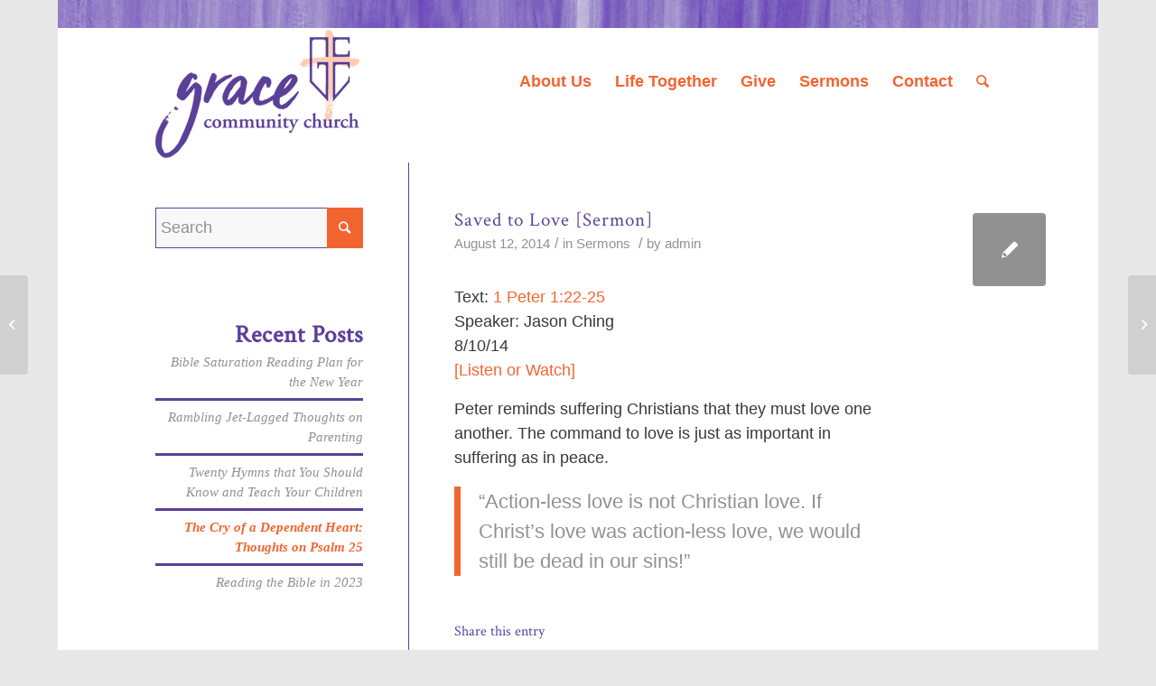

--- FILE ---
content_type: text/html; charset=UTF-8
request_url: https://www.gracenevada.com/saved-to-love-sermon/
body_size: 11629
content:
<!DOCTYPE html><html lang="en-US" class="html_boxed responsive av-preloader-disabled av-default-lightbox  html_header_top html_logo_left html_main_nav_header html_menu_right html_custom html_header_sticky_disabled html_header_shrinking_disabled html_mobile_menu_tablet html_header_searchicon html_content_align_center html_header_unstick_top_disabled html_header_stretch_disabled html_minimal_header html_av-submenu-hidden html_av-submenu-display-click html_av-overlay-side html_av-overlay-side-classic html_av-submenu-noclone html_entry_id_1324 av-cookies-no-cookie-consent av-no-preview html_text_menu_active "><head><meta charset="UTF-8" /><meta name="viewport" content="width=device-width, initial-scale=1"><meta name='robots' content='index, follow, max-image-preview:large, max-snippet:-1, max-video-preview:-1' /><title>Saved to Love [Sermon] - Grace Community Church</title><link rel="canonical" href="https://www.gracenevada.com/saved-to-love-sermon/" /><meta property="og:locale" content="en_US" /><meta property="og:type" content="article" /><meta property="og:title" content="Saved to Love [Sermon] - Grace Community Church" /><meta property="og:description" content="Text: 1 Peter 1:22-25Speaker: Jason Ching8/10/14[Listen or Watch] Peter reminds suffering Christians that they must love one another. The command to love is just as important in suffering as in peace. &#8220;Action-less love is not Christian love. If Christ&#8217;s love was action-less love, we would still be dead in our sins!&#8221;&nbsp;" /><meta property="og:url" content="https://www.gracenevada.com/saved-to-love-sermon/" /><meta property="og:site_name" content="Grace Community Church" /><meta property="article:publisher" content="https://www.facebook.com/grace.nevada.5/" /><meta property="article:published_time" content="2014-08-12T20:30:00+00:00" /><meta property="article:modified_time" content="2017-03-04T18:43:36+00:00" /><meta name="author" content="admin" /><meta name="twitter:card" content="summary_large_image" /><meta name="twitter:label1" content="Written by" /><meta name="twitter:data1" content="admin" /> <script type="application/ld+json" class="yoast-schema-graph">{"@context":"https://schema.org","@graph":[{"@type":"Article","@id":"https://www.gracenevada.com/saved-to-love-sermon/#article","isPartOf":{"@id":"https://www.gracenevada.com/saved-to-love-sermon/"},"author":{"name":"admin","@id":"https://www.gracenevada.com/#/schema/person/af8c1acd9edb912337862a26f28ab7c4"},"headline":"Saved to Love [Sermon]","datePublished":"2014-08-12T20:30:00+00:00","dateModified":"2017-03-04T18:43:36+00:00","mainEntityOfPage":{"@id":"https://www.gracenevada.com/saved-to-love-sermon/"},"wordCount":58,"publisher":{"@id":"https://www.gracenevada.com/#organization"},"articleSection":["Sermons"],"inLanguage":"en-US"},{"@type":"WebPage","@id":"https://www.gracenevada.com/saved-to-love-sermon/","url":"https://www.gracenevada.com/saved-to-love-sermon/","name":"Saved to Love [Sermon] - Grace Community Church","isPartOf":{"@id":"https://www.gracenevada.com/#website"},"datePublished":"2014-08-12T20:30:00+00:00","dateModified":"2017-03-04T18:43:36+00:00","breadcrumb":{"@id":"https://www.gracenevada.com/saved-to-love-sermon/#breadcrumb"},"inLanguage":"en-US","potentialAction":[{"@type":"ReadAction","target":["https://www.gracenevada.com/saved-to-love-sermon/"]}]},{"@type":"BreadcrumbList","@id":"https://www.gracenevada.com/saved-to-love-sermon/#breadcrumb","itemListElement":[{"@type":"ListItem","position":1,"name":"Home","item":"https://www.gracenevada.com/home/"},{"@type":"ListItem","position":2,"name":"Blog","item":"https://www.gracenevada.com/life-together/blog/"},{"@type":"ListItem","position":3,"name":"Saved to Love [Sermon]"}]},{"@type":"WebSite","@id":"https://www.gracenevada.com/#website","url":"https://www.gracenevada.com/","name":"Grace Community Church","description":"","publisher":{"@id":"https://www.gracenevada.com/#organization"},"potentialAction":[{"@type":"SearchAction","target":{"@type":"EntryPoint","urlTemplate":"https://www.gracenevada.com/?s={search_term_string}"},"query-input":{"@type":"PropertyValueSpecification","valueRequired":true,"valueName":"search_term_string"}}],"inLanguage":"en-US"},{"@type":"Organization","@id":"https://www.gracenevada.com/#organization","name":"Grace Community Church","url":"https://www.gracenevada.com/","logo":{"@type":"ImageObject","inLanguage":"en-US","@id":"https://www.gracenevada.com/#/schema/logo/image/","url":"https://i0.wp.com/www.gracenevada.com/wp-content/uploads/2017/03/Grace-Logo-Web-6.png?fit=226%2C169&ssl=1","contentUrl":"https://i0.wp.com/www.gracenevada.com/wp-content/uploads/2017/03/Grace-Logo-Web-6.png?fit=226%2C169&ssl=1","width":226,"height":169,"caption":"Grace Community Church"},"image":{"@id":"https://www.gracenevada.com/#/schema/logo/image/"},"sameAs":["https://www.facebook.com/grace.nevada.5/"]},{"@type":"Person","@id":"https://www.gracenevada.com/#/schema/person/af8c1acd9edb912337862a26f28ab7c4","name":"admin","image":{"@type":"ImageObject","inLanguage":"en-US","@id":"https://www.gracenevada.com/#/schema/person/image/","url":"https://secure.gravatar.com/avatar/ed217d32fd122b95dad414d6aeba2c28461a34883f3c1588f85a6b810e7581f7?s=96&d=mm&r=g","contentUrl":"https://secure.gravatar.com/avatar/ed217d32fd122b95dad414d6aeba2c28461a34883f3c1588f85a6b810e7581f7?s=96&d=mm&r=g","caption":"admin"},"url":"https://www.gracenevada.com/author/admin/"}]}</script> <link rel='dns-prefetch' href='//www.gracenevada.com' /><link rel='dns-prefetch' href='//secure.gravatar.com' /><link rel='dns-prefetch' href='//stats.wp.com' /><link rel='dns-prefetch' href='//v0.wordpress.com' /><link rel='preconnect' href='//i0.wp.com' /><link rel='preconnect' href='//c0.wp.com' /><link rel="alternate" type="application/rss+xml" title="Grace Community Church &raquo; Feed" href="https://www.gracenevada.com/feed/" /><link rel="alternate" type="application/rss+xml" title="Grace Community Church &raquo; Comments Feed" href="https://www.gracenevada.com/comments/feed/" /><link rel="alternate" type="application/rss+xml" title="Grace Community Church &raquo; Saved to Love [Sermon] Comments Feed" href="https://www.gracenevada.com/saved-to-love-sermon/feed/" /><link rel="alternate" title="oEmbed (JSON)" type="application/json+oembed" href="https://www.gracenevada.com/wp-json/oembed/1.0/embed?url=https%3A%2F%2Fwww.gracenevada.com%2Fsaved-to-love-sermon%2F" /><link rel="alternate" title="oEmbed (XML)" type="text/xml+oembed" href="https://www.gracenevada.com/wp-json/oembed/1.0/embed?url=https%3A%2F%2Fwww.gracenevada.com%2Fsaved-to-love-sermon%2F&#038;format=xml" /><style id='wp-img-auto-sizes-contain-inline-css' type='text/css'>img:is([sizes=auto i],[sizes^="auto," i]){contain-intrinsic-size:3000px 1500px}
/*# sourceURL=wp-img-auto-sizes-contain-inline-css */</style><style id='wp-block-library-inline-css' type='text/css'>:root{--wp-block-synced-color:#7a00df;--wp-block-synced-color--rgb:122,0,223;--wp-bound-block-color:var(--wp-block-synced-color);--wp-editor-canvas-background:#ddd;--wp-admin-theme-color:#007cba;--wp-admin-theme-color--rgb:0,124,186;--wp-admin-theme-color-darker-10:#006ba1;--wp-admin-theme-color-darker-10--rgb:0,107,160.5;--wp-admin-theme-color-darker-20:#005a87;--wp-admin-theme-color-darker-20--rgb:0,90,135;--wp-admin-border-width-focus:2px}@media (min-resolution:192dpi){:root{--wp-admin-border-width-focus:1.5px}}.wp-element-button{cursor:pointer}:root .has-very-light-gray-background-color{background-color:#eee}:root .has-very-dark-gray-background-color{background-color:#313131}:root .has-very-light-gray-color{color:#eee}:root .has-very-dark-gray-color{color:#313131}:root .has-vivid-green-cyan-to-vivid-cyan-blue-gradient-background{background:linear-gradient(135deg,#00d084,#0693e3)}:root .has-purple-crush-gradient-background{background:linear-gradient(135deg,#34e2e4,#4721fb 50%,#ab1dfe)}:root .has-hazy-dawn-gradient-background{background:linear-gradient(135deg,#faaca8,#dad0ec)}:root .has-subdued-olive-gradient-background{background:linear-gradient(135deg,#fafae1,#67a671)}:root .has-atomic-cream-gradient-background{background:linear-gradient(135deg,#fdd79a,#004a59)}:root .has-nightshade-gradient-background{background:linear-gradient(135deg,#330968,#31cdcf)}:root .has-midnight-gradient-background{background:linear-gradient(135deg,#020381,#2874fc)}:root{--wp--preset--font-size--normal:16px;--wp--preset--font-size--huge:42px}.has-regular-font-size{font-size:1em}.has-larger-font-size{font-size:2.625em}.has-normal-font-size{font-size:var(--wp--preset--font-size--normal)}.has-huge-font-size{font-size:var(--wp--preset--font-size--huge)}.has-text-align-center{text-align:center}.has-text-align-left{text-align:left}.has-text-align-right{text-align:right}.has-fit-text{white-space:nowrap!important}#end-resizable-editor-section{display:none}.aligncenter{clear:both}.items-justified-left{justify-content:flex-start}.items-justified-center{justify-content:center}.items-justified-right{justify-content:flex-end}.items-justified-space-between{justify-content:space-between}.screen-reader-text{border:0;clip-path:inset(50%);height:1px;margin:-1px;overflow:hidden;padding:0;position:absolute;width:1px;word-wrap:normal!important}.screen-reader-text:focus{background-color:#ddd;clip-path:none;color:#444;display:block;font-size:1em;height:auto;left:5px;line-height:normal;padding:15px 23px 14px;text-decoration:none;top:5px;width:auto;z-index:100000}html :where(.has-border-color){border-style:solid}html :where([style*=border-top-color]){border-top-style:solid}html :where([style*=border-right-color]){border-right-style:solid}html :where([style*=border-bottom-color]){border-bottom-style:solid}html :where([style*=border-left-color]){border-left-style:solid}html :where([style*=border-width]){border-style:solid}html :where([style*=border-top-width]){border-top-style:solid}html :where([style*=border-right-width]){border-right-style:solid}html :where([style*=border-bottom-width]){border-bottom-style:solid}html :where([style*=border-left-width]){border-left-style:solid}html :where(img[class*=wp-image-]){height:auto;max-width:100%}:where(figure){margin:0 0 1em}html :where(.is-position-sticky){--wp-admin--admin-bar--position-offset:var(--wp-admin--admin-bar--height,0px)}@media screen and (max-width:600px){html :where(.is-position-sticky){--wp-admin--admin-bar--position-offset:0px}}

/*# sourceURL=wp-block-library-inline-css */</style><style id='global-styles-inline-css' type='text/css'>:root{--wp--preset--aspect-ratio--square: 1;--wp--preset--aspect-ratio--4-3: 4/3;--wp--preset--aspect-ratio--3-4: 3/4;--wp--preset--aspect-ratio--3-2: 3/2;--wp--preset--aspect-ratio--2-3: 2/3;--wp--preset--aspect-ratio--16-9: 16/9;--wp--preset--aspect-ratio--9-16: 9/16;--wp--preset--color--black: #000000;--wp--preset--color--cyan-bluish-gray: #abb8c3;--wp--preset--color--white: #ffffff;--wp--preset--color--pale-pink: #f78da7;--wp--preset--color--vivid-red: #cf2e2e;--wp--preset--color--luminous-vivid-orange: #ff6900;--wp--preset--color--luminous-vivid-amber: #fcb900;--wp--preset--color--light-green-cyan: #7bdcb5;--wp--preset--color--vivid-green-cyan: #00d084;--wp--preset--color--pale-cyan-blue: #8ed1fc;--wp--preset--color--vivid-cyan-blue: #0693e3;--wp--preset--color--vivid-purple: #9b51e0;--wp--preset--gradient--vivid-cyan-blue-to-vivid-purple: linear-gradient(135deg,rgb(6,147,227) 0%,rgb(155,81,224) 100%);--wp--preset--gradient--light-green-cyan-to-vivid-green-cyan: linear-gradient(135deg,rgb(122,220,180) 0%,rgb(0,208,130) 100%);--wp--preset--gradient--luminous-vivid-amber-to-luminous-vivid-orange: linear-gradient(135deg,rgb(252,185,0) 0%,rgb(255,105,0) 100%);--wp--preset--gradient--luminous-vivid-orange-to-vivid-red: linear-gradient(135deg,rgb(255,105,0) 0%,rgb(207,46,46) 100%);--wp--preset--gradient--very-light-gray-to-cyan-bluish-gray: linear-gradient(135deg,rgb(238,238,238) 0%,rgb(169,184,195) 100%);--wp--preset--gradient--cool-to-warm-spectrum: linear-gradient(135deg,rgb(74,234,220) 0%,rgb(151,120,209) 20%,rgb(207,42,186) 40%,rgb(238,44,130) 60%,rgb(251,105,98) 80%,rgb(254,248,76) 100%);--wp--preset--gradient--blush-light-purple: linear-gradient(135deg,rgb(255,206,236) 0%,rgb(152,150,240) 100%);--wp--preset--gradient--blush-bordeaux: linear-gradient(135deg,rgb(254,205,165) 0%,rgb(254,45,45) 50%,rgb(107,0,62) 100%);--wp--preset--gradient--luminous-dusk: linear-gradient(135deg,rgb(255,203,112) 0%,rgb(199,81,192) 50%,rgb(65,88,208) 100%);--wp--preset--gradient--pale-ocean: linear-gradient(135deg,rgb(255,245,203) 0%,rgb(182,227,212) 50%,rgb(51,167,181) 100%);--wp--preset--gradient--electric-grass: linear-gradient(135deg,rgb(202,248,128) 0%,rgb(113,206,126) 100%);--wp--preset--gradient--midnight: linear-gradient(135deg,rgb(2,3,129) 0%,rgb(40,116,252) 100%);--wp--preset--font-size--small: 13px;--wp--preset--font-size--medium: 20px;--wp--preset--font-size--large: 36px;--wp--preset--font-size--x-large: 42px;--wp--preset--spacing--20: 0.44rem;--wp--preset--spacing--30: 0.67rem;--wp--preset--spacing--40: 1rem;--wp--preset--spacing--50: 1.5rem;--wp--preset--spacing--60: 2.25rem;--wp--preset--spacing--70: 3.38rem;--wp--preset--spacing--80: 5.06rem;--wp--preset--shadow--natural: 6px 6px 9px rgba(0, 0, 0, 0.2);--wp--preset--shadow--deep: 12px 12px 50px rgba(0, 0, 0, 0.4);--wp--preset--shadow--sharp: 6px 6px 0px rgba(0, 0, 0, 0.2);--wp--preset--shadow--outlined: 6px 6px 0px -3px rgb(255, 255, 255), 6px 6px rgb(0, 0, 0);--wp--preset--shadow--crisp: 6px 6px 0px rgb(0, 0, 0);}:where(.is-layout-flex){gap: 0.5em;}:where(.is-layout-grid){gap: 0.5em;}body .is-layout-flex{display: flex;}.is-layout-flex{flex-wrap: wrap;align-items: center;}.is-layout-flex > :is(*, div){margin: 0;}body .is-layout-grid{display: grid;}.is-layout-grid > :is(*, div){margin: 0;}:where(.wp-block-columns.is-layout-flex){gap: 2em;}:where(.wp-block-columns.is-layout-grid){gap: 2em;}:where(.wp-block-post-template.is-layout-flex){gap: 1.25em;}:where(.wp-block-post-template.is-layout-grid){gap: 1.25em;}.has-black-color{color: var(--wp--preset--color--black) !important;}.has-cyan-bluish-gray-color{color: var(--wp--preset--color--cyan-bluish-gray) !important;}.has-white-color{color: var(--wp--preset--color--white) !important;}.has-pale-pink-color{color: var(--wp--preset--color--pale-pink) !important;}.has-vivid-red-color{color: var(--wp--preset--color--vivid-red) !important;}.has-luminous-vivid-orange-color{color: var(--wp--preset--color--luminous-vivid-orange) !important;}.has-luminous-vivid-amber-color{color: var(--wp--preset--color--luminous-vivid-amber) !important;}.has-light-green-cyan-color{color: var(--wp--preset--color--light-green-cyan) !important;}.has-vivid-green-cyan-color{color: var(--wp--preset--color--vivid-green-cyan) !important;}.has-pale-cyan-blue-color{color: var(--wp--preset--color--pale-cyan-blue) !important;}.has-vivid-cyan-blue-color{color: var(--wp--preset--color--vivid-cyan-blue) !important;}.has-vivid-purple-color{color: var(--wp--preset--color--vivid-purple) !important;}.has-black-background-color{background-color: var(--wp--preset--color--black) !important;}.has-cyan-bluish-gray-background-color{background-color: var(--wp--preset--color--cyan-bluish-gray) !important;}.has-white-background-color{background-color: var(--wp--preset--color--white) !important;}.has-pale-pink-background-color{background-color: var(--wp--preset--color--pale-pink) !important;}.has-vivid-red-background-color{background-color: var(--wp--preset--color--vivid-red) !important;}.has-luminous-vivid-orange-background-color{background-color: var(--wp--preset--color--luminous-vivid-orange) !important;}.has-luminous-vivid-amber-background-color{background-color: var(--wp--preset--color--luminous-vivid-amber) !important;}.has-light-green-cyan-background-color{background-color: var(--wp--preset--color--light-green-cyan) !important;}.has-vivid-green-cyan-background-color{background-color: var(--wp--preset--color--vivid-green-cyan) !important;}.has-pale-cyan-blue-background-color{background-color: var(--wp--preset--color--pale-cyan-blue) !important;}.has-vivid-cyan-blue-background-color{background-color: var(--wp--preset--color--vivid-cyan-blue) !important;}.has-vivid-purple-background-color{background-color: var(--wp--preset--color--vivid-purple) !important;}.has-black-border-color{border-color: var(--wp--preset--color--black) !important;}.has-cyan-bluish-gray-border-color{border-color: var(--wp--preset--color--cyan-bluish-gray) !important;}.has-white-border-color{border-color: var(--wp--preset--color--white) !important;}.has-pale-pink-border-color{border-color: var(--wp--preset--color--pale-pink) !important;}.has-vivid-red-border-color{border-color: var(--wp--preset--color--vivid-red) !important;}.has-luminous-vivid-orange-border-color{border-color: var(--wp--preset--color--luminous-vivid-orange) !important;}.has-luminous-vivid-amber-border-color{border-color: var(--wp--preset--color--luminous-vivid-amber) !important;}.has-light-green-cyan-border-color{border-color: var(--wp--preset--color--light-green-cyan) !important;}.has-vivid-green-cyan-border-color{border-color: var(--wp--preset--color--vivid-green-cyan) !important;}.has-pale-cyan-blue-border-color{border-color: var(--wp--preset--color--pale-cyan-blue) !important;}.has-vivid-cyan-blue-border-color{border-color: var(--wp--preset--color--vivid-cyan-blue) !important;}.has-vivid-purple-border-color{border-color: var(--wp--preset--color--vivid-purple) !important;}.has-vivid-cyan-blue-to-vivid-purple-gradient-background{background: var(--wp--preset--gradient--vivid-cyan-blue-to-vivid-purple) !important;}.has-light-green-cyan-to-vivid-green-cyan-gradient-background{background: var(--wp--preset--gradient--light-green-cyan-to-vivid-green-cyan) !important;}.has-luminous-vivid-amber-to-luminous-vivid-orange-gradient-background{background: var(--wp--preset--gradient--luminous-vivid-amber-to-luminous-vivid-orange) !important;}.has-luminous-vivid-orange-to-vivid-red-gradient-background{background: var(--wp--preset--gradient--luminous-vivid-orange-to-vivid-red) !important;}.has-very-light-gray-to-cyan-bluish-gray-gradient-background{background: var(--wp--preset--gradient--very-light-gray-to-cyan-bluish-gray) !important;}.has-cool-to-warm-spectrum-gradient-background{background: var(--wp--preset--gradient--cool-to-warm-spectrum) !important;}.has-blush-light-purple-gradient-background{background: var(--wp--preset--gradient--blush-light-purple) !important;}.has-blush-bordeaux-gradient-background{background: var(--wp--preset--gradient--blush-bordeaux) !important;}.has-luminous-dusk-gradient-background{background: var(--wp--preset--gradient--luminous-dusk) !important;}.has-pale-ocean-gradient-background{background: var(--wp--preset--gradient--pale-ocean) !important;}.has-electric-grass-gradient-background{background: var(--wp--preset--gradient--electric-grass) !important;}.has-midnight-gradient-background{background: var(--wp--preset--gradient--midnight) !important;}.has-small-font-size{font-size: var(--wp--preset--font-size--small) !important;}.has-medium-font-size{font-size: var(--wp--preset--font-size--medium) !important;}.has-large-font-size{font-size: var(--wp--preset--font-size--large) !important;}.has-x-large-font-size{font-size: var(--wp--preset--font-size--x-large) !important;}
/*# sourceURL=global-styles-inline-css */</style><style id='classic-theme-styles-inline-css' type='text/css'>/*! This file is auto-generated */
.wp-block-button__link{color:#fff;background-color:#32373c;border-radius:9999px;box-shadow:none;text-decoration:none;padding:calc(.667em + 2px) calc(1.333em + 2px);font-size:1.125em}.wp-block-file__button{background:#32373c;color:#fff;text-decoration:none}
/*# sourceURL=/wp-includes/css/classic-themes.min.css */</style><link rel='stylesheet' id='avia-merged-styles-css' href='https://www.gracenevada.com/wp-content/uploads/dynamic_avia/avia-merged-styles-63390e82ca58357510f1a3955c2f4f8f---5fcd691410d1e.css' type='text/css' media='all' /><link rel="https://api.w.org/" href="https://www.gracenevada.com/wp-json/" /><link rel="alternate" title="JSON" type="application/json" href="https://www.gracenevada.com/wp-json/wp/v2/posts/1324" /><link rel="EditURI" type="application/rsd+xml" title="RSD" href="https://www.gracenevada.com/xmlrpc.php?rsd" /><meta name="generator" content="WordPress 6.9" /><link rel='shortlink' href='https://wp.me/pagoDd-lm' /><link rel="preconnect" href="https://fonts.googleapis.com"><link rel="preconnect" href="https://fonts.gstatic.com"><link href='https://fonts.googleapis.com/css2?display=swap&family=Crimson+Text' rel='stylesheet'><style>img#wpstats{display:none}</style><link rel="profile" href="https://gmpg.org/xfn/11" /><link rel="alternate" type="application/rss+xml" title="Grace Community Church RSS2 Feed" href="https://www.gracenevada.com/feed/" /><link rel="pingback" href="https://www.gracenevada.com/xmlrpc.php" /><style type='text/css' media='screen'>#top #header_main > .container, #top #header_main > .container .main_menu  .av-main-nav > li > a, #top #header_main #menu-item-shop .cart_dropdown_link{ height:180px; line-height: 180px; }
 .html_top_nav_header .av-logo-container{ height:180px;  }
 .html_header_top.html_header_sticky #top #wrap_all #main{ padding-top:178px; }</style><!--[if lt IE 9]><script src="https://www.gracenevada.com/wp-content/themes/enfold/js/html5shiv.js"></script><![endif]--><link rel="icon" href="https://www.gracenevada.com/wp-content/uploads/2017/03/android-chrome-384x384.png" type="image/png">  <script type="5fee0f224d47210f2b68e31c-text/javascript">'use strict';var avia_is_mobile=!1;if(/Android|webOS|iPhone|iPad|iPod|BlackBerry|IEMobile|Opera Mini/i.test(navigator.userAgent)&&'ontouchstart' in document.documentElement){avia_is_mobile=!0;document.documentElement.className+=' avia_mobile '}
else{document.documentElement.className+=' avia_desktop '};document.documentElement.className+=' js_active ';(function(){var e=['-webkit-','-moz-','-ms-',''],n='';for(var t in e){if(e[t]+'transform' in document.documentElement.style){document.documentElement.className+=' avia_transform ';n=e[t]+'transform'};if(e[t]+'perspective' in document.documentElement.style)document.documentElement.className+=' avia_transform3d '};if(typeof document.getElementsByClassName=='function'&&typeof document.documentElement.getBoundingClientRect=='function'&&avia_is_mobile==!1){if(n&&window.innerHeight>0){setTimeout(function(){var e=0,o={},a=0,t=document.getElementsByClassName('av-parallax'),i=window.pageYOffset||document.documentElement.scrollTop;for(e=0;e<t.length;e++){t[e].style.top='0px';o=t[e].getBoundingClientRect();a=Math.ceil((window.innerHeight+i-o.top)*0.3);t[e].style[n]='translate(0px, '+a+'px)';t[e].style.top='auto';t[e].className+=' enabled-parallax '}},50)}}})();</script> <style type="text/css" id="wp-custom-css">/*
You can add your own CSS here.

Click the help icon above to learn more.
*/

@import url("//hello.myfonts.net/count/3a4935");

  
@font-face {font-family: 'VivaBeautifulPro-Regular';src: url('//hello.myfonts.net/count/3a4935/webfonts/3A4935_0_0.eot');src: url('//hello.myfonts.net/count/3a4935/webfonts/3A4935_0_0.eot?#iefix') format('embedded-opentype'),url('//hello.myfonts.net/count/3a4935/webfonts/3A4935_0_0.woff2') format('woff2'),url('//hello.myfonts.net/count/3a4935/webfonts/3A4935_0_0.woff') format('woff'),url('//hello.myfonts.net/count/3a4935/webfonts/3A4935_0_0.ttf') format('truetype');}
h1 {
    font-family: VivaBeautifulPro-Regular;
font-size:3.5em;
color: white;
letter-spacing: 1px;
font-weight: 300;
}</style><style id="egf-frontend-styles" type="text/css">h3 {font-family: 'Crimson Text', sans-serif;font-style: normal;font-weight: 400;} h2 {font-family: 'Crimson Text', sans-serif;font-style: normal;font-weight: 400;} h1 {font-family: 'Crimson Text', sans-serif;font-style: normal;font-weight: 400;} p {} h4 {} h5 {} h6 {}</style><style type='text/css'>@font-face {font-family: 'entypo-fontello'; font-weight: normal; font-style: normal; font-display: auto;
src: url('https://www.gracenevada.com/wp-content/themes/enfold/config-templatebuilder/avia-template-builder/assets/fonts/entypo-fontello.woff2') format('woff2'),
url('https://www.gracenevada.com/wp-content/themes/enfold/config-templatebuilder/avia-template-builder/assets/fonts/entypo-fontello.woff') format('woff'),
url('https://www.gracenevada.com/wp-content/themes/enfold/config-templatebuilder/avia-template-builder/assets/fonts/entypo-fontello.ttf') format('truetype'), 
url('https://www.gracenevada.com/wp-content/themes/enfold/config-templatebuilder/avia-template-builder/assets/fonts/entypo-fontello.svg#entypo-fontello') format('svg'),
url('https://www.gracenevada.com/wp-content/themes/enfold/config-templatebuilder/avia-template-builder/assets/fonts/entypo-fontello.eot'),
url('https://www.gracenevada.com/wp-content/themes/enfold/config-templatebuilder/avia-template-builder/assets/fonts/entypo-fontello.eot?#iefix') format('embedded-opentype');
} #top .avia-font-entypo-fontello, body .avia-font-entypo-fontello, html body [data-av_iconfont='entypo-fontello']:before{ font-family: 'entypo-fontello'; }</style></head><body data-rsssl=1 id="top" class="wp-singular post-template-default single single-post postid-1324 single-format-standard wp-theme-enfold wp-child-theme-enfold-child  rtl_columns boxed helvetica-websave helvetica" itemscope="itemscope" itemtype="https://schema.org/WebPage" ><div id='wrap_all'><header id='header' class='all_colors header_color light_bg_color  av_header_top av_logo_left av_main_nav_header av_menu_right av_custom av_header_sticky_disabled av_header_shrinking_disabled av_header_stretch_disabled av_mobile_menu_tablet av_header_searchicon av_header_unstick_top_disabled av_minimal_header av_bottom_nav_disabled  av_alternate_logo_active av_header_border_disabled'  role="banner" itemscope="itemscope" itemtype="https://schema.org/WPHeader" ><div  id='header_main' class='container_wrap container_wrap_logo'><div class='container av-logo-container'><div class='inner-container'><span class='logo'><a href='https://www.gracenevada.com/'><img height="100" width="300" src='https://www.gracenevada.com/wp-content/uploads/2017/03/Grace-Logo-Web-6.png' alt='Grace Community Church' title='' /></a></span><nav class='main_menu' data-selectname='Select a page'  role="navigation" itemscope="itemscope" itemtype="https://schema.org/SiteNavigationElement" ><div class="avia-menu av-main-nav-wrap"><ul id="avia-menu" class="menu av-main-nav"><li id="menu-item-450" class="menu-item menu-item-type-post_type menu-item-object-page menu-item-top-level menu-item-top-level-1"><a href="https://www.gracenevada.com/about/" itemprop="url"><span class="avia-bullet"></span><span class="avia-menu-text">About Us</span><span class="avia-menu-fx"><span class="avia-arrow-wrap"><span class="avia-arrow"></span></span></span></a></li><li id="menu-item-449" class="menu-item menu-item-type-post_type menu-item-object-page menu-item-top-level menu-item-top-level-2"><a href="https://www.gracenevada.com/life-together/" itemprop="url"><span class="avia-bullet"></span><span class="avia-menu-text">Life Together</span><span class="avia-menu-fx"><span class="avia-arrow-wrap"><span class="avia-arrow"></span></span></span></a></li><li id="menu-item-3869" class="menu-item menu-item-type-post_type menu-item-object-page menu-item-top-level menu-item-top-level-3"><a href="https://www.gracenevada.com/life-together/giving/" itemprop="url"><span class="avia-bullet"></span><span class="avia-menu-text">Give</span><span class="avia-menu-fx"><span class="avia-arrow-wrap"><span class="avia-arrow"></span></span></span></a></li><li id="menu-item-448" class="menu-item menu-item-type-post_type menu-item-object-page menu-item-top-level menu-item-top-level-4"><a href="https://www.gracenevada.com/sermons/" itemprop="url"><span class="avia-bullet"></span><span class="avia-menu-text">Sermons</span><span class="avia-menu-fx"><span class="avia-arrow-wrap"><span class="avia-arrow"></span></span></span></a></li><li id="menu-item-451" class="menu-item menu-item-type-post_type menu-item-object-page menu-item-top-level menu-item-top-level-5"><a href="https://www.gracenevada.com/contact/" itemprop="url"><span class="avia-bullet"></span><span class="avia-menu-text">Contact</span><span class="avia-menu-fx"><span class="avia-arrow-wrap"><span class="avia-arrow"></span></span></span></a></li><li id="menu-item-search" class="noMobile menu-item menu-item-search-dropdown menu-item-avia-special"><a aria-label="Search" href="?s=" rel="nofollow" data-avia-search-tooltip="  &lt;form role=&quot;search&quot; action=&quot;https://www.gracenevada.com/&quot; id=&quot;searchform&quot; method=&quot;get&quot; class=&quot;&quot;&gt;
 &lt;div&gt;
 &lt;input type=&quot;submit&quot; value=&quot;&quot; id=&quot;searchsubmit&quot; class=&quot;button avia-font-entypo-fontello&quot; /&gt;
 &lt;input type=&quot;text&quot; id=&quot;s&quot; name=&quot;s&quot; value=&quot;&quot; placeholder=&#039;Search&#039; /&gt;
 &lt;/div&gt;
&lt;/form&gt;" aria-hidden='false' data-av_icon='' data-av_iconfont='entypo-fontello'><span class="avia_hidden_link_text">Search</span></a></li><li class="av-burger-menu-main menu-item-avia-special "> <a href="#" aria-label="Menu" aria-hidden="false"> <span class="av-hamburger av-hamburger--spin av-js-hamburger"> <span class="av-hamburger-box"> <span class="av-hamburger-inner"></span> <strong>Menu</strong> </span> </span> <span class="avia_hidden_link_text">Menu</span> </a></li></ul></div></nav></div></div></div><div class='header_bg'></div></header><div id='main' class='all_colors' data-scroll-offset='0'><div class='container_wrap container_wrap_first main_color sidebar_left'><div class='container template-blog template-single-blog '><main class='content units av-content-small  av-blog-meta-html-info-disabled'  role="main" itemscope="itemscope" itemtype="https://schema.org/Blog" ><article class='post-entry post-entry-type-standard post-entry-1324 post-loop-1 post-parity-odd post-entry-last single-small  post-1324 post type-post status-publish format-standard hentry category-sermons'  itemscope="itemscope" itemtype="https://schema.org/BlogPosting" itemprop="blogPost" ><div class='blog-meta'><a href='' class='small-preview'  title="Saved to Love [Sermon]"   itemprop="image" itemscope="itemscope" itemtype="https://schema.org/ImageObject" ><span class="iconfont" aria-hidden='true' data-av_icon='' data-av_iconfont='entypo-fontello'></span></a></div><div class='entry-content-wrapper clearfix standard-content'><header class="entry-content-header"><h1 class='post-title entry-title '  itemprop="headline" > <a href='https://www.gracenevada.com/saved-to-love-sermon/' rel='bookmark' title='Permanent Link: Saved to Love [Sermon]'>Saved to Love [Sermon] <span class='post-format-icon minor-meta'></span> </a></h1><span class='post-meta-infos'><time class='date-container minor-meta updated' >August 12, 2014</time><span class='text-sep text-sep-date'>/</span><span class="blog-categories minor-meta">in <a href="https://www.gracenevada.com/category/sermons/" rel="tag">Sermons</a> </span><span class="text-sep text-sep-cat">/</span><span class="blog-author minor-meta">by <span class="entry-author-link"  itemprop="author" ><span class="author"><span class="fn"><a href="https://www.gracenevada.com/author/admin/" title="Posts by admin" rel="author">admin</a></span></span></span></span></span></header><div class="entry-content"  itemprop="text" ><p>Text: 1 Peter 1:22-25<br />Speaker: Jason Ching<br />8/10/14<br /><a href="http://www.sermonaudio.com/sermoninfo.asp?SID=810141754497">[Listen or Watch]</a></p><p>Peter reminds suffering Christians that they must love one another. The command to love is just as important in suffering as in peace.</p><blockquote><p>&#8220;Action-less  love is not Christian love. If Christ&#8217;s love was action-less love, we would still be dead in our sins!&#8221;&nbsp;</p></blockquote></div><footer class="entry-footer"><div class='av-share-box'><h5 class='av-share-link-description av-no-toc '>Share this entry</h5><ul class='av-share-box-list noLightbox'><li class='av-share-link av-social-link-facebook' ><a target="_blank" aria-label="Share on Facebook" href='https://www.facebook.com/sharer.php?u=https://www.gracenevada.com/saved-to-love-sermon/&#038;t=Saved%20to%20Love%20%5BSermon%5D' aria-hidden='false' data-av_icon='' data-av_iconfont='entypo-fontello' title='' data-avia-related-tooltip='Share on Facebook' rel="noopener"><span class='avia_hidden_link_text'>Share on Facebook</span></a></li><li class='av-share-link av-social-link-twitter' ><a target="_blank" aria-label="Share on Twitter" href='https://twitter.com/share?text=Saved%20to%20Love%20%5BSermon%5D&#038;url=https://wp.me/pagoDd-lm' aria-hidden='false' data-av_icon='' data-av_iconfont='entypo-fontello' title='' data-avia-related-tooltip='Share on Twitter' rel="noopener"><span class='avia_hidden_link_text'>Share on Twitter</span></a></li><li class='av-share-link av-social-link-whatsapp' ><a target="_blank" aria-label="Share on WhatsApp" href='https://api.whatsapp.com/send?text=https://www.gracenevada.com/saved-to-love-sermon/' aria-hidden='false' data-av_icon='' data-av_iconfont='entypo-fontello' title='' data-avia-related-tooltip='Share on WhatsApp' rel="noopener"><span class='avia_hidden_link_text'>Share on WhatsApp</span></a></li><li class='av-share-link av-social-link-pinterest' ><a target="_blank" aria-label="Share on Pinterest" href='https://pinterest.com/pin/create/button/?url=https%3A%2F%2Fwww.gracenevada.com%2Fsaved-to-love-sermon%2F&#038;description=Saved%20to%20Love%20%5BSermon%5D&#038;media=' aria-hidden='false' data-av_icon='' data-av_iconfont='entypo-fontello' title='' data-avia-related-tooltip='Share on Pinterest' rel="noopener"><span class='avia_hidden_link_text'>Share on Pinterest</span></a></li><li class='av-share-link av-social-link-linkedin' ><a target="_blank" aria-label="Share on LinkedIn" href='https://linkedin.com/shareArticle?mini=true&#038;title=Saved%20to%20Love%20%5BSermon%5D&#038;url=https://www.gracenevada.com/saved-to-love-sermon/' aria-hidden='false' data-av_icon='' data-av_iconfont='entypo-fontello' title='' data-avia-related-tooltip='Share on LinkedIn' rel="noopener"><span class='avia_hidden_link_text'>Share on LinkedIn</span></a></li><li class='av-share-link av-social-link-tumblr' ><a target="_blank" aria-label="Share on Tumblr" href='https://www.tumblr.com/share/link?url=https%3A%2F%2Fwww.gracenevada.com%2Fsaved-to-love-sermon%2F&#038;name=Saved%20to%20Love%20%5BSermon%5D&#038;description=Text%3A%201%20Peter%201%3A22-25Speaker%3A%20Jason%20Ching8%2F10%2F14%5BListen%20or%20Watch%5D%20Peter%20reminds%20suffering%20Christians%20that%20they%20must%20love%20one%20another.%20The%20command%20to%20love%20is%20just%20as%20important%20in%20suffering%20as%20in%20peace.%20%E2%80%9CAction-less%20love%20is%20not%20Christian%20love.%20If%20Christ%E2%80%99s%20love%20was%20action-less%20love%2C%20we%20would%20still%20be%20dead%20in%20our%20sins%21%E2%80%9D%C2%A0' aria-hidden='false' data-av_icon='' data-av_iconfont='entypo-fontello' title='' data-avia-related-tooltip='Share on Tumblr' rel="noopener"><span class='avia_hidden_link_text'>Share on Tumblr</span></a></li><li class='av-share-link av-social-link-vk' ><a target="_blank" aria-label="Share on Vk" href='https://vk.com/share.php?url=https://www.gracenevada.com/saved-to-love-sermon/' aria-hidden='false' data-av_icon='' data-av_iconfont='entypo-fontello' title='' data-avia-related-tooltip='Share on Vk' rel="noopener"><span class='avia_hidden_link_text'>Share on Vk</span></a></li><li class='av-share-link av-social-link-reddit' ><a target="_blank" aria-label="Share on Reddit" href='https://reddit.com/submit?url=https://www.gracenevada.com/saved-to-love-sermon/&#038;title=Saved%20to%20Love%20%5BSermon%5D' aria-hidden='false' data-av_icon='' data-av_iconfont='entypo-fontello' title='' data-avia-related-tooltip='Share on Reddit' rel="noopener"><span class='avia_hidden_link_text'>Share on Reddit</span></a></li><li class='av-share-link av-social-link-mail' ><a aria-label="Share by Mail" href="/cdn-cgi/l/email-protection#[base64]" aria-hidden='false' data-av_icon='' data-av_iconfont='entypo-fontello' title='' data-avia-related-tooltip='Share by Mail'><span class='avia_hidden_link_text'>Share by Mail</span></a></li></ul></div></footer><div class='post_delimiter'></div></div><div class='post_author_timeline'></div><span class='hidden'> <span class='av-structured-data'  itemprop="image" itemscope="itemscope" itemtype="https://schema.org/ImageObject" > <span itemprop='url'>https://www.gracenevada.com/wp-content/uploads/2017/03/Grace-Logo-Web-6.png</span> <span itemprop='height'>0</span> <span itemprop='width'>0</span> </span> <span class='av-structured-data'  itemprop="publisher" itemtype="https://schema.org/Organization" itemscope="itemscope" > <span itemprop='name'>admin</span> <span itemprop='logo' itemscope itemtype='https://schema.org/ImageObject'> <span itemprop='url'>https://www.gracenevada.com/wp-content/uploads/2017/03/Grace-Logo-Web-6.png</span> </span> </span><span class='av-structured-data'  itemprop="author" itemscope="itemscope" itemtype="https://schema.org/Person" ><span itemprop='name'>admin</span></span><span class='av-structured-data'  itemprop="datePublished" datetime="2014-08-12T13:30:00-07:00" >2014-08-12 13:30:00</span><span class='av-structured-data'  itemprop="dateModified" itemtype="https://schema.org/dateModified" >2017-03-04 10:43:36</span><span class='av-structured-data'  itemprop="mainEntityOfPage" itemtype="https://schema.org/mainEntityOfPage" ><span itemprop='name'>Saved to Love [Sermon]</span></span></span></article><div class='single-small'></div><div class='comment-entry post-entry'></div></main><aside class='sidebar sidebar_left  smartphones_sidebar_active alpha units'  role="complementary" itemscope="itemscope" itemtype="https://schema.org/WPSideBar" ><div class='inner_sidebar extralight-border'><section id="search-2" class="widget clearfix widget_search"><form action="https://www.gracenevada.com/" id="searchform" method="get" class=""><div> <input type="submit" value="" id="searchsubmit" class="button avia-font-entypo-fontello" /> <input type="text" id="s" name="s" value="" placeholder='Search' /></div></form><span class="seperator extralight-border"></span></section><section id="recent-posts-2" class="widget clearfix widget_recent_entries"><h3 class="widgettitle">Recent Posts</h3><ul><li> <a href="https://www.gracenevada.com/bible-saturation-reading-plan-for-the-new-year/">Bible Saturation Reading Plan for the New Year</a></li><li> <a href="https://www.gracenevada.com/rambling-jet-lagged-thoughts-on-parenting/">Rambling Jet-Lagged Thoughts on Parenting</a></li><li> <a href="https://www.gracenevada.com/twenty-hymns-that-you-should-know-and-teach-your-children-2/">Twenty Hymns that You Should Know and Teach Your Children</a></li><li> <a href="https://www.gracenevada.com/the-cry-of-a-dependent-heart-thoughts-on-psalm-25/"><strong>The Cry of a Dependent Heart: Thoughts on Psalm 25</strong></a></li><li> <a href="https://www.gracenevada.com/reading-the-bible-in-2023/">Reading the Bible in 2023</a></li></ul> <span class="seperator extralight-border"></span></section><section id="categories-2" class="widget clearfix widget_categories"><h3 class="widgettitle">Categories</h3><ul><li class="cat-item cat-item-32"><a href="https://www.gracenevada.com/category/articles/">articles</a></li><li class="cat-item cat-item-48"><a href="https://www.gracenevada.com/category/next-steps/">Next Steps in Discipleship</a></li><li class="cat-item cat-item-31"><a href="https://www.gracenevada.com/category/sermons/">Sermons</a></li><li class="cat-item cat-item-51"><a href="https://www.gracenevada.com/category/testimonies-of-grace/">Testimonies of Grace</a></li></ul> <span class="seperator extralight-border"></span></section><section id="text-2" class="widget clearfix widget_text"><div class="textwidget"><script data-cfasync="false" src="/cdn-cgi/scripts/5c5dd728/cloudflare-static/email-decode.min.js"></script><script type="5fee0f224d47210f2b68e31c-text/javascript">var refTagger = {
		settings: {
			bibleVersion: "ESV"			
		}
	};
	(function(d, t) {
		var g = d.createElement(t), s = d.getElementsByTagName(t)[0];
		g.src = "//api.reftagger.com/v2/RefTagger.js";
		s.parentNode.insertBefore(g, s);
	}(document, "script"));</script></div> <span class="seperator extralight-border"></span></section></div></aside></div></div><footer class='container_wrap socket_color' id='socket'  role="contentinfo" itemscope="itemscope" itemtype="https://schema.org/WPFooter" ><div class='container'> <span class='copyright'></span></div></footer></div> <a class='avia-post-nav avia-post-prev without-image' href='https://www.gracenevada.com/creation-days-one-through-three-sermon/' > <span class='label iconfont' aria-hidden='true' data-av_icon='' data-av_iconfont='entypo-fontello'></span> <span class='entry-info-wrap'> <span class='entry-info'> <span class='entry-title'>Creation &#8211; Days One Through Three [Sermon]</span> </span> </span></a><a class='avia-post-nav avia-post-next without-image' href='https://www.gracenevada.com/creation-days-four-through-five-sermon/' > <span class='label iconfont' aria-hidden='true' data-av_icon='' data-av_iconfont='entypo-fontello'></span> <span class='entry-info-wrap'> <span class='entry-info'> <span class='entry-title'>Creation &#8211; Days Four Through Five [Sermon]</span> </span> </span></a></div> <a href='#top' title='Scroll to top' id='scroll-top-link' aria-hidden='true' data-av_icon='' data-av_iconfont='entypo-fontello'><span class="avia_hidden_link_text">Scroll to top</span></a><div id="fb-root"></div> <script type="speculationrules">{"prefetch":[{"source":"document","where":{"and":[{"href_matches":"/*"},{"not":{"href_matches":["/wp-*.php","/wp-admin/*","/wp-content/uploads/*","/wp-content/*","/wp-content/plugins/*","/wp-content/themes/enfold-child/*","/wp-content/themes/enfold/*","/*\\?(.+)"]}},{"not":{"selector_matches":"a[rel~=\"nofollow\"]"}},{"not":{"selector_matches":".no-prefetch, .no-prefetch a"}}]},"eagerness":"conservative"}]}</script> <script type="5fee0f224d47210f2b68e31c-text/javascript">var avia_framework_globals = avia_framework_globals || {};
    avia_framework_globals.frameworkUrl = 'https://www.gracenevada.com/wp-content/themes/enfold/framework/';
    avia_framework_globals.installedAt = 'https://www.gracenevada.com/wp-content/themes/enfold/';
    avia_framework_globals.ajaxurl = 'https://www.gracenevada.com/wp-admin/admin-ajax.php';</script> <script type="5fee0f224d47210f2b68e31c-text/javascript" src="https://www.gracenevada.com/wp-includes/js/jquery/jquery.min.js?ver=3.7.1" id="jquery-core-js"></script> <script type="5fee0f224d47210f2b68e31c-text/javascript" id="jetpack-stats-js-before">_stq = window._stq || [];
_stq.push([ "view", {"v":"ext","blog":"151671295","post":"1324","tz":"-8","srv":"www.gracenevada.com","j":"1:15.4"} ]);
_stq.push([ "clickTrackerInit", "151671295", "1324" ]);
//# sourceURL=jetpack-stats-js-before</script> <script type="5fee0f224d47210f2b68e31c-text/javascript" src="https://stats.wp.com/e-202603.js" id="jetpack-stats-js" defer="defer" data-wp-strategy="defer"></script> <script type="5fee0f224d47210f2b68e31c-text/javascript">(function($) {
					
			/*	check if google analytics tracking is disabled by user setting via cookie - or user must opt in.	*/
					
			var analytics_code = "<script>\n  (function(i,s,o,g,r,a,m){i['GoogleAnalyticsObject']=r;i[r]=i[r]||function(){\n  (i[r].q=i[r].q||[]).push(arguments)},i[r].l=1*new Date();a=s.createElement(o),\n  m=s.getElementsByTagName(o)[0];a.async=1;a.src=g;m.parentNode.insertBefore(a,m)\n  })(window,document,'script','https:\/\/www.google-analytics.com\/analytics.js','ga');\n\n  ga('create', 'UA-35355700-1', 'auto');\n  ga('require', 'linkid');\n  ga('send', 'pageview');\n\n\n<\/script>".replace(/\"/g, '"' );
			var html = document.getElementsByTagName('html')[0];

			$('html').on( 'avia-cookie-settings-changed', function(e) 
			{
					var cookie_check = html.className.indexOf('av-cookies-needs-opt-in') >= 0 || html.className.indexOf('av-cookies-can-opt-out') >= 0;
					var allow_continue = true;
					var silent_accept_cookie = html.className.indexOf('av-cookies-user-silent-accept') >= 0;
					var script_loaded = $( 'script.google_analytics_scripts' );

					if( cookie_check && ! silent_accept_cookie )
					{
						if( ! document.cookie.match(/aviaCookieConsent/) || html.className.indexOf('av-cookies-session-refused') >= 0 )
						{
							allow_continue = false;
						}
						else
						{
							if( ! document.cookie.match(/aviaPrivacyRefuseCookiesHideBar/) )
							{
								allow_continue = false;
							}
							else if( ! document.cookie.match(/aviaPrivacyEssentialCookiesEnabled/) )
							{
								allow_continue = false;
							}
							else if( document.cookie.match(/aviaPrivacyGoogleTrackingDisabled/) )
							{
								allow_continue = false;
							}
						}
					}

					if( ! allow_continue )
					{ 
//						window['ga-disable-UA-35355700-1'] = true;
						if( script_loaded.length > 0 )
						{
							script_loaded.remove();
						}
					}
					else
					{
						if( script_loaded.length == 0 )
						{
							$('head').append( analytics_code );
						}
					}
			});
			
			$('html').trigger( 'avia-cookie-settings-changed' );
						
	})( jQuery );</script><script defer src="https://www.gracenevada.com/wp-content/cache/autoptimize/js/autoptimize_b2860e2e55623ca894213505cc727ea9.js" type="5fee0f224d47210f2b68e31c-text/javascript"></script><script src="/cdn-cgi/scripts/7d0fa10a/cloudflare-static/rocket-loader.min.js" data-cf-settings="5fee0f224d47210f2b68e31c-|49" defer></script><script defer src="https://static.cloudflareinsights.com/beacon.min.js/vcd15cbe7772f49c399c6a5babf22c1241717689176015" integrity="sha512-ZpsOmlRQV6y907TI0dKBHq9Md29nnaEIPlkf84rnaERnq6zvWvPUqr2ft8M1aS28oN72PdrCzSjY4U6VaAw1EQ==" data-cf-beacon='{"version":"2024.11.0","token":"d19db31e2e964c75a764f73a19f097e4","r":1,"server_timing":{"name":{"cfCacheStatus":true,"cfEdge":true,"cfExtPri":true,"cfL4":true,"cfOrigin":true,"cfSpeedBrain":true},"location_startswith":null}}' crossorigin="anonymous"></script>
</body></html>

--- FILE ---
content_type: text/plain
request_url: https://www.google-analytics.com/j/collect?v=1&_v=j102&a=1314978510&t=pageview&_s=1&dl=https%3A%2F%2Fwww.gracenevada.com%2Fsaved-to-love-sermon%2F&ul=en-us%40posix&dt=Saved%20to%20Love%20%5BSermon%5D%20-%20Grace%20Community%20Church&sr=1280x720&vp=1280x720&_u=KGBAAEIhAAAAACAAI~&jid=2130070806&gjid=56821608&cid=443692030.1768768838&tid=UA-35355700-1&_gid=856673258.1768768838&_r=1&_slc=1&z=1464589373
body_size: -451
content:
2,cG-G3SMT5REY6